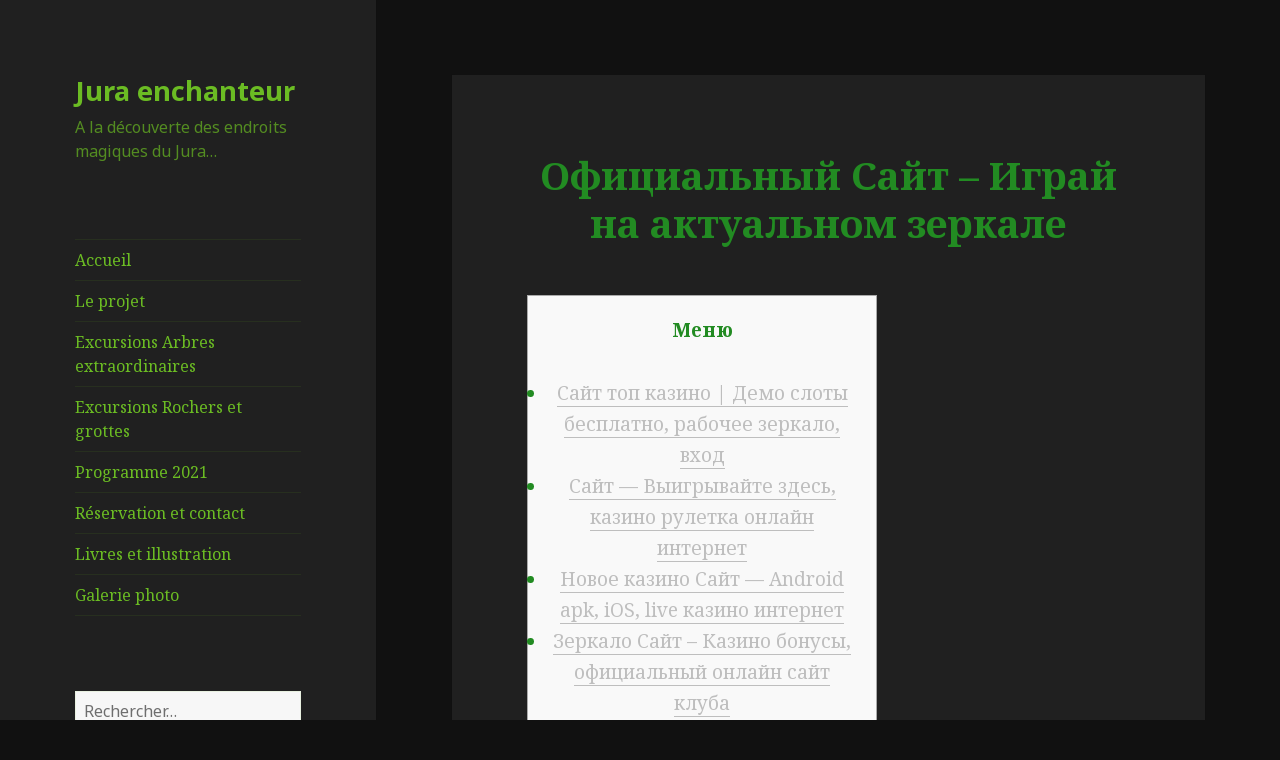

--- FILE ---
content_type: text/html; charset=UTF-8
request_url: http://www.jura-enchanteur.ch/2024/01/24/oficialnyj-sajt-igraj-na-aktualnom-zerkale-2/
body_size: 14859
content:
<!DOCTYPE html>
<html lang="fr-FR" class="no-js">
<head>
	<meta charset="UTF-8">
	<meta name="viewport" content="width=device-width">
	<link rel="profile" href="https://gmpg.org/xfn/11">
	<link rel="pingback" href="http://www.jura-enchanteur.ch/xmlrpc.php">
	<!--[if lt IE 9]>
	<script src="http://www.jura-enchanteur.ch/wp-content/themes/twentyfifteen/js/html5.js?ver=3.7.0"></script>
	<![endif]-->
	<script>(function(html){html.className = html.className.replace(/\bno-js\b/,'js')})(document.documentElement);</script>
<title>Официальный Сайт &#8211; Играй на актуальном зеркале &#8211; Jura enchanteur</title>
<meta name='robots' content='max-image-preview:large' />
<link rel='dns-prefetch' href='//fonts.googleapis.com' />
<link rel='dns-prefetch' href='//use.fontawesome.com' />
<link rel='dns-prefetch' href='//s.w.org' />
<link href='https://fonts.gstatic.com' crossorigin rel='preconnect' />
<link rel="alternate" type="application/rss+xml" title="Jura enchanteur &raquo; Flux" href="http://www.jura-enchanteur.ch/feed/" />
<link rel="alternate" type="application/rss+xml" title="Jura enchanteur &raquo; Flux des commentaires" href="http://www.jura-enchanteur.ch/comments/feed/" />
<link rel="alternate" type="application/rss+xml" title="Jura enchanteur &raquo; Официальный Сайт &#8211; Играй на актуальном зеркале Flux des commentaires" href="http://www.jura-enchanteur.ch/2024/01/24/oficialnyj-sajt-igraj-na-aktualnom-zerkale-2/feed/" />
		<script>
			window._wpemojiSettings = {"baseUrl":"https:\/\/s.w.org\/images\/core\/emoji\/13.1.0\/72x72\/","ext":".png","svgUrl":"https:\/\/s.w.org\/images\/core\/emoji\/13.1.0\/svg\/","svgExt":".svg","source":{"concatemoji":"http:\/\/www.jura-enchanteur.ch\/wp-includes\/js\/wp-emoji-release.min.js?ver=5.8.12"}};
			!function(e,a,t){var n,r,o,i=a.createElement("canvas"),p=i.getContext&&i.getContext("2d");function s(e,t){var a=String.fromCharCode;p.clearRect(0,0,i.width,i.height),p.fillText(a.apply(this,e),0,0);e=i.toDataURL();return p.clearRect(0,0,i.width,i.height),p.fillText(a.apply(this,t),0,0),e===i.toDataURL()}function c(e){var t=a.createElement("script");t.src=e,t.defer=t.type="text/javascript",a.getElementsByTagName("head")[0].appendChild(t)}for(o=Array("flag","emoji"),t.supports={everything:!0,everythingExceptFlag:!0},r=0;r<o.length;r++)t.supports[o[r]]=function(e){if(!p||!p.fillText)return!1;switch(p.textBaseline="top",p.font="600 32px Arial",e){case"flag":return s([127987,65039,8205,9895,65039],[127987,65039,8203,9895,65039])?!1:!s([55356,56826,55356,56819],[55356,56826,8203,55356,56819])&&!s([55356,57332,56128,56423,56128,56418,56128,56421,56128,56430,56128,56423,56128,56447],[55356,57332,8203,56128,56423,8203,56128,56418,8203,56128,56421,8203,56128,56430,8203,56128,56423,8203,56128,56447]);case"emoji":return!s([10084,65039,8205,55357,56613],[10084,65039,8203,55357,56613])}return!1}(o[r]),t.supports.everything=t.supports.everything&&t.supports[o[r]],"flag"!==o[r]&&(t.supports.everythingExceptFlag=t.supports.everythingExceptFlag&&t.supports[o[r]]);t.supports.everythingExceptFlag=t.supports.everythingExceptFlag&&!t.supports.flag,t.DOMReady=!1,t.readyCallback=function(){t.DOMReady=!0},t.supports.everything||(n=function(){t.readyCallback()},a.addEventListener?(a.addEventListener("DOMContentLoaded",n,!1),e.addEventListener("load",n,!1)):(e.attachEvent("onload",n),a.attachEvent("onreadystatechange",function(){"complete"===a.readyState&&t.readyCallback()})),(n=t.source||{}).concatemoji?c(n.concatemoji):n.wpemoji&&n.twemoji&&(c(n.twemoji),c(n.wpemoji)))}(window,document,window._wpemojiSettings);
		</script>
		<style>
img.wp-smiley,
img.emoji {
	display: inline !important;
	border: none !important;
	box-shadow: none !important;
	height: 1em !important;
	width: 1em !important;
	margin: 0 .07em !important;
	vertical-align: -0.1em !important;
	background: none !important;
	padding: 0 !important;
}
</style>
	<link rel='stylesheet' id='wp-block-library-css'  href='http://www.jura-enchanteur.ch/wp-includes/css/dist/block-library/style.min.css?ver=5.8.12' media='all' />
<style id='wp-block-library-theme-inline-css'>
#start-resizable-editor-section{display:none}.wp-block-audio figcaption{color:#555;font-size:13px;text-align:center}.is-dark-theme .wp-block-audio figcaption{color:hsla(0,0%,100%,.65)}.wp-block-code{font-family:Menlo,Consolas,monaco,monospace;color:#1e1e1e;padding:.8em 1em;border:1px solid #ddd;border-radius:4px}.wp-block-embed figcaption{color:#555;font-size:13px;text-align:center}.is-dark-theme .wp-block-embed figcaption{color:hsla(0,0%,100%,.65)}.blocks-gallery-caption{color:#555;font-size:13px;text-align:center}.is-dark-theme .blocks-gallery-caption{color:hsla(0,0%,100%,.65)}.wp-block-image figcaption{color:#555;font-size:13px;text-align:center}.is-dark-theme .wp-block-image figcaption{color:hsla(0,0%,100%,.65)}.wp-block-pullquote{border-top:4px solid;border-bottom:4px solid;margin-bottom:1.75em;color:currentColor}.wp-block-pullquote__citation,.wp-block-pullquote cite,.wp-block-pullquote footer{color:currentColor;text-transform:uppercase;font-size:.8125em;font-style:normal}.wp-block-quote{border-left:.25em solid;margin:0 0 1.75em;padding-left:1em}.wp-block-quote cite,.wp-block-quote footer{color:currentColor;font-size:.8125em;position:relative;font-style:normal}.wp-block-quote.has-text-align-right{border-left:none;border-right:.25em solid;padding-left:0;padding-right:1em}.wp-block-quote.has-text-align-center{border:none;padding-left:0}.wp-block-quote.is-large,.wp-block-quote.is-style-large{border:none}.wp-block-search .wp-block-search__label{font-weight:700}.wp-block-group.has-background{padding:1.25em 2.375em;margin-top:0;margin-bottom:0}.wp-block-separator{border:none;border-bottom:2px solid;margin-left:auto;margin-right:auto;opacity:.4}.wp-block-separator:not(.is-style-wide):not(.is-style-dots){width:100px}.wp-block-separator.has-background:not(.is-style-dots){border-bottom:none;height:1px}.wp-block-separator.has-background:not(.is-style-wide):not(.is-style-dots){height:2px}.wp-block-table thead{border-bottom:3px solid}.wp-block-table tfoot{border-top:3px solid}.wp-block-table td,.wp-block-table th{padding:.5em;border:1px solid;word-break:normal}.wp-block-table figcaption{color:#555;font-size:13px;text-align:center}.is-dark-theme .wp-block-table figcaption{color:hsla(0,0%,100%,.65)}.wp-block-video figcaption{color:#555;font-size:13px;text-align:center}.is-dark-theme .wp-block-video figcaption{color:hsla(0,0%,100%,.65)}.wp-block-template-part.has-background{padding:1.25em 2.375em;margin-top:0;margin-bottom:0}#end-resizable-editor-section{display:none}
</style>
<link rel='stylesheet' id='twentyfifteen-fonts-css'  href='https://fonts.googleapis.com/css?family=Noto+Sans%3A400italic%2C700italic%2C400%2C700%7CNoto+Serif%3A400italic%2C700italic%2C400%2C700%7CInconsolata%3A400%2C700&#038;subset=latin%2Clatin-ext&#038;display=fallback' media='all' />
<link rel='stylesheet' id='genericons-css'  href='http://www.jura-enchanteur.ch/wp-content/themes/twentyfifteen/genericons/genericons.css?ver=20201208' media='all' />
<link rel='stylesheet' id='twentyfifteen-style-css'  href='http://www.jura-enchanteur.ch/wp-content/themes/twentyfifteen/style.css?ver=20201208' media='all' />
<style id='twentyfifteen-style-inline-css'>
	/* Color Scheme */

	/* Background Color */
	body {
		background-color: #111111;
	}

	/* Sidebar Background Color */
	body:before,
	.site-header {
		background-color: #202020;
	}

	/* Box Background Color */
	.post-navigation,
	.pagination,
	.secondary,
	.site-footer,
	.hentry,
	.page-header,
	.page-content,
	.comments-area,
	.widecolumn {
		background-color: #202020;
	}

	/* Box Background Color */
	button,
	input[type="button"],
	input[type="reset"],
	input[type="submit"],
	.pagination .prev,
	.pagination .next,
	.widget_calendar tbody a,
	.widget_calendar tbody a:hover,
	.widget_calendar tbody a:focus,
	.page-links a,
	.page-links a:hover,
	.page-links a:focus,
	.sticky-post {
		color: #202020;
	}

	/* Main Text Color */
	button,
	input[type="button"],
	input[type="reset"],
	input[type="submit"],
	.pagination .prev,
	.pagination .next,
	.widget_calendar tbody a,
	.page-links a,
	.sticky-post {
		background-color: #bebebe;
	}

	/* Main Text Color */
	body,
	blockquote cite,
	blockquote small,
	a,
	.dropdown-toggle:after,
	.image-navigation a:hover,
	.image-navigation a:focus,
	.comment-navigation a:hover,
	.comment-navigation a:focus,
	.widget-title,
	.entry-footer a:hover,
	.entry-footer a:focus,
	.comment-metadata a:hover,
	.comment-metadata a:focus,
	.pingback .edit-link a:hover,
	.pingback .edit-link a:focus,
	.comment-list .reply a:hover,
	.comment-list .reply a:focus,
	.site-info a:hover,
	.site-info a:focus {
		color: #bebebe;
	}

	/* Main Text Color */
	.entry-content a,
	.entry-summary a,
	.page-content a,
	.comment-content a,
	.pingback .comment-body > a,
	.author-description a,
	.taxonomy-description a,
	.textwidget a,
	.entry-footer a:hover,
	.comment-metadata a:hover,
	.pingback .edit-link a:hover,
	.comment-list .reply a:hover,
	.site-info a:hover {
		border-color: #bebebe;
	}

	/* Secondary Text Color */
	button:hover,
	button:focus,
	input[type="button"]:hover,
	input[type="button"]:focus,
	input[type="reset"]:hover,
	input[type="reset"]:focus,
	input[type="submit"]:hover,
	input[type="submit"]:focus,
	.pagination .prev:hover,
	.pagination .prev:focus,
	.pagination .next:hover,
	.pagination .next:focus,
	.widget_calendar tbody a:hover,
	.widget_calendar tbody a:focus,
	.page-links a:hover,
	.page-links a:focus {
		background-color: #bebebe; /* Fallback for IE7 and IE8 */
		background-color: rgba( 190, 190, 190, 0.7);
	}

	/* Secondary Text Color */
	blockquote,
	a:hover,
	a:focus,
	.main-navigation .menu-item-description,
	.post-navigation .meta-nav,
	.post-navigation a:hover .post-title,
	.post-navigation a:focus .post-title,
	.image-navigation,
	.image-navigation a,
	.comment-navigation,
	.comment-navigation a,
	.widget,
	.author-heading,
	.entry-footer,
	.entry-footer a,
	.taxonomy-description,
	.page-links > .page-links-title,
	.entry-caption,
	.comment-author,
	.comment-metadata,
	.comment-metadata a,
	.pingback .edit-link,
	.pingback .edit-link a,
	.post-password-form label,
	.comment-form label,
	.comment-notes,
	.comment-awaiting-moderation,
	.logged-in-as,
	.form-allowed-tags,
	.no-comments,
	.site-info,
	.site-info a,
	.wp-caption-text,
	.gallery-caption,
	.comment-list .reply a,
	.widecolumn label,
	.widecolumn .mu_register label {
		color: #bebebe; /* Fallback for IE7 and IE8 */
		color: rgba( 190, 190, 190, 0.7);
	}

	/* Secondary Text Color */
	blockquote,
	.logged-in-as a:hover,
	.comment-author a:hover {
		border-color: #bebebe; /* Fallback for IE7 and IE8 */
		border-color: rgba( 190, 190, 190, 0.7);
	}

	/* Border Color */
	hr,
	.dropdown-toggle:hover,
	.dropdown-toggle:focus {
		background-color: #bebebe; /* Fallback for IE7 and IE8 */
		background-color: rgba( 190, 190, 190, 0.1);
	}

	/* Border Color */
	pre,
	abbr[title],
	table,
	th,
	td,
	input,
	textarea,
	.main-navigation ul,
	.main-navigation li,
	.post-navigation,
	.post-navigation div + div,
	.pagination,
	.comment-navigation,
	.widget li,
	.widget_categories .children,
	.widget_nav_menu .sub-menu,
	.widget_pages .children,
	.site-header,
	.site-footer,
	.hentry + .hentry,
	.author-info,
	.entry-content .page-links a,
	.page-links > span,
	.page-header,
	.comments-area,
	.comment-list + .comment-respond,
	.comment-list article,
	.comment-list .pingback,
	.comment-list .trackback,
	.comment-list .reply a,
	.no-comments {
		border-color: #bebebe; /* Fallback for IE7 and IE8 */
		border-color: rgba( 190, 190, 190, 0.1);
	}

	/* Border Focus Color */
	a:focus,
	button:focus,
	input:focus {
		outline-color: #bebebe; /* Fallback for IE7 and IE8 */
		outline-color: rgba( 190, 190, 190, 0.3);
	}

	input:focus,
	textarea:focus {
		border-color: #bebebe; /* Fallback for IE7 and IE8 */
		border-color: rgba( 190, 190, 190, 0.3);
	}

	/* Sidebar Link Color */
	.secondary-toggle:before {
		color: #bebebe;
	}

	.site-title a,
	.site-description {
		color: #bebebe;
	}

	/* Sidebar Text Color */
	.site-title a:hover,
	.site-title a:focus {
		color: rgba( 190, 190, 190, 0.7);
	}

	/* Sidebar Border Color */
	.secondary-toggle {
		border-color: #bebebe; /* Fallback for IE7 and IE8 */
		border-color: rgba( 190, 190, 190, 0.1);
	}

	/* Sidebar Border Focus Color */
	.secondary-toggle:hover,
	.secondary-toggle:focus {
		border-color: #bebebe; /* Fallback for IE7 and IE8 */
		border-color: rgba( 190, 190, 190, 0.3);
	}

	.site-title a {
		outline-color: #bebebe; /* Fallback for IE7 and IE8 */
		outline-color: rgba( 190, 190, 190, 0.3);
	}

	/* Meta Background Color */
	.entry-footer {
		background-color: #1b1b1b;
	}

	@media screen and (min-width: 38.75em) {
		/* Main Text Color */
		.page-header {
			border-color: #bebebe;
		}
	}

	@media screen and (min-width: 59.6875em) {
		/* Make sure its transparent on desktop */
		.site-header,
		.secondary {
			background-color: transparent;
		}

		/* Sidebar Background Color */
		.widget button,
		.widget input[type="button"],
		.widget input[type="reset"],
		.widget input[type="submit"],
		.widget_calendar tbody a,
		.widget_calendar tbody a:hover,
		.widget_calendar tbody a:focus {
			color: #202020;
		}

		/* Sidebar Link Color */
		.secondary a,
		.dropdown-toggle:after,
		.widget-title,
		.widget blockquote cite,
		.widget blockquote small {
			color: #bebebe;
		}

		.widget button,
		.widget input[type="button"],
		.widget input[type="reset"],
		.widget input[type="submit"],
		.widget_calendar tbody a {
			background-color: #bebebe;
		}

		.textwidget a {
			border-color: #bebebe;
		}

		/* Sidebar Text Color */
		.secondary a:hover,
		.secondary a:focus,
		.main-navigation .menu-item-description,
		.widget,
		.widget blockquote,
		.widget .wp-caption-text,
		.widget .gallery-caption {
			color: rgba( 190, 190, 190, 0.7);
		}

		.widget button:hover,
		.widget button:focus,
		.widget input[type="button"]:hover,
		.widget input[type="button"]:focus,
		.widget input[type="reset"]:hover,
		.widget input[type="reset"]:focus,
		.widget input[type="submit"]:hover,
		.widget input[type="submit"]:focus,
		.widget_calendar tbody a:hover,
		.widget_calendar tbody a:focus {
			background-color: rgba( 190, 190, 190, 0.7);
		}

		.widget blockquote {
			border-color: rgba( 190, 190, 190, 0.7);
		}

		/* Sidebar Border Color */
		.main-navigation ul,
		.main-navigation li,
		.widget input,
		.widget textarea,
		.widget table,
		.widget th,
		.widget td,
		.widget pre,
		.widget li,
		.widget_categories .children,
		.widget_nav_menu .sub-menu,
		.widget_pages .children,
		.widget abbr[title] {
			border-color: rgba( 190, 190, 190, 0.1);
		}

		.dropdown-toggle:hover,
		.dropdown-toggle:focus,
		.widget hr {
			background-color: rgba( 190, 190, 190, 0.1);
		}

		.widget input:focus,
		.widget textarea:focus {
			border-color: rgba( 190, 190, 190, 0.3);
		}

		.sidebar a:focus,
		.dropdown-toggle:focus {
			outline-color: rgba( 190, 190, 190, 0.3);
		}
	}

		/* Custom Sidebar Text Color */
		.site-title a,
		.site-description,
		.secondary-toggle:before {
			color: #6bbc23;
		}

		.site-title a:hover,
		.site-title a:focus {
			color: #6bbc23; /* Fallback for IE7 and IE8 */
			color: rgba( 107, 188, 35, 0.7);
		}

		.secondary-toggle {
			border-color: #6bbc23; /* Fallback for IE7 and IE8 */
			border-color: rgba( 107, 188, 35, 0.1);
		}

		.secondary-toggle:hover,
		.secondary-toggle:focus {
			border-color: #6bbc23; /* Fallback for IE7 and IE8 */
			border-color: rgba( 107, 188, 35, 0.3);
		}

		.site-title a {
			outline-color: #6bbc23; /* Fallback for IE7 and IE8 */
			outline-color: rgba( 107, 188, 35, 0.3);
		}

		@media screen and (min-width: 59.6875em) {
			.secondary a,
			.dropdown-toggle:after,
			.widget-title,
			.widget blockquote cite,
			.widget blockquote small {
				color: #6bbc23;
			}

			.widget button,
			.widget input[type="button"],
			.widget input[type="reset"],
			.widget input[type="submit"],
			.widget_calendar tbody a {
				background-color: #6bbc23;
			}

			.textwidget a {
				border-color: #6bbc23;
			}

			.secondary a:hover,
			.secondary a:focus,
			.main-navigation .menu-item-description,
			.widget,
			.widget blockquote,
			.widget .wp-caption-text,
			.widget .gallery-caption {
				color: rgba( 107, 188, 35, 0.7);
			}

			.widget button:hover,
			.widget button:focus,
			.widget input[type="button"]:hover,
			.widget input[type="button"]:focus,
			.widget input[type="reset"]:hover,
			.widget input[type="reset"]:focus,
			.widget input[type="submit"]:hover,
			.widget input[type="submit"]:focus,
			.widget_calendar tbody a:hover,
			.widget_calendar tbody a:focus {
				background-color: rgba( 107, 188, 35, 0.7);
			}

			.widget blockquote {
				border-color: rgba( 107, 188, 35, 0.7);
			}

			.main-navigation ul,
			.main-navigation li,
			.secondary-toggle,
			.widget input,
			.widget textarea,
			.widget table,
			.widget th,
			.widget td,
			.widget pre,
			.widget li,
			.widget_categories .children,
			.widget_nav_menu .sub-menu,
			.widget_pages .children,
			.widget abbr[title] {
				border-color: rgba( 107, 188, 35, 0.1);
			}

			.dropdown-toggle:hover,
			.dropdown-toggle:focus,
			.widget hr {
				background-color: rgba( 107, 188, 35, 0.1);
			}

			.widget input:focus,
			.widget textarea:focus {
				border-color: rgba( 107, 188, 35, 0.3);
			}

			.sidebar a:focus,
			.dropdown-toggle:focus {
				outline-color: rgba( 107, 188, 35, 0.3);
			}
		}
	
</style>
<link rel='stylesheet' id='twentyfifteen-block-style-css'  href='http://www.jura-enchanteur.ch/wp-content/themes/twentyfifteen/css/blocks.css?ver=20190102' media='all' />
<!--[if lt IE 9]>
<link rel='stylesheet' id='twentyfifteen-ie-css'  href='http://www.jura-enchanteur.ch/wp-content/themes/twentyfifteen/css/ie.css?ver=20170916' media='all' />
<![endif]-->
<!--[if lt IE 8]>
<link rel='stylesheet' id='twentyfifteen-ie7-css'  href='http://www.jura-enchanteur.ch/wp-content/themes/twentyfifteen/css/ie7.css?ver=20141210' media='all' />
<![endif]-->
<link rel='stylesheet' id='font-awesome-official-css'  href='https://use.fontawesome.com/releases/v5.12.1/css/all.css' media='all' integrity="sha384-v8BU367qNbs/aIZIxuivaU55N5GPF89WBerHoGA4QTcbUjYiLQtKdrfXnqAcXyTv" crossorigin="anonymous" />
<link rel='stylesheet' id='font-awesome-official-v4shim-css'  href='https://use.fontawesome.com/releases/v5.12.1/css/v4-shims.css' media='all' integrity="sha384-C8a18+Gvny8XkjAdfto/vjAUdpGuPtl1Ix/K2BgKhFaVO6w4onVVHiEaN9h9XsvX" crossorigin="anonymous" />
<style id='font-awesome-official-v4shim-inline-css'>
@font-face {
font-family: "FontAwesome";
font-display: block;
src: url("https://use.fontawesome.com/releases/v5.12.1/webfonts/fa-brands-400.eot"),
		url("https://use.fontawesome.com/releases/v5.12.1/webfonts/fa-brands-400.eot?#iefix") format("embedded-opentype"),
		url("https://use.fontawesome.com/releases/v5.12.1/webfonts/fa-brands-400.woff2") format("woff2"),
		url("https://use.fontawesome.com/releases/v5.12.1/webfonts/fa-brands-400.woff") format("woff"),
		url("https://use.fontawesome.com/releases/v5.12.1/webfonts/fa-brands-400.ttf") format("truetype"),
		url("https://use.fontawesome.com/releases/v5.12.1/webfonts/fa-brands-400.svg#fontawesome") format("svg");
}

@font-face {
font-family: "FontAwesome";
font-display: block;
src: url("https://use.fontawesome.com/releases/v5.12.1/webfonts/fa-solid-900.eot"),
		url("https://use.fontawesome.com/releases/v5.12.1/webfonts/fa-solid-900.eot?#iefix") format("embedded-opentype"),
		url("https://use.fontawesome.com/releases/v5.12.1/webfonts/fa-solid-900.woff2") format("woff2"),
		url("https://use.fontawesome.com/releases/v5.12.1/webfonts/fa-solid-900.woff") format("woff"),
		url("https://use.fontawesome.com/releases/v5.12.1/webfonts/fa-solid-900.ttf") format("truetype"),
		url("https://use.fontawesome.com/releases/v5.12.1/webfonts/fa-solid-900.svg#fontawesome") format("svg");
}

@font-face {
font-family: "FontAwesome";
font-display: block;
src: url("https://use.fontawesome.com/releases/v5.12.1/webfonts/fa-regular-400.eot"),
		url("https://use.fontawesome.com/releases/v5.12.1/webfonts/fa-regular-400.eot?#iefix") format("embedded-opentype"),
		url("https://use.fontawesome.com/releases/v5.12.1/webfonts/fa-regular-400.woff2") format("woff2"),
		url("https://use.fontawesome.com/releases/v5.12.1/webfonts/fa-regular-400.woff") format("woff"),
		url("https://use.fontawesome.com/releases/v5.12.1/webfonts/fa-regular-400.ttf") format("truetype"),
		url("https://use.fontawesome.com/releases/v5.12.1/webfonts/fa-regular-400.svg#fontawesome") format("svg");
unicode-range: U+F004-F005,U+F007,U+F017,U+F022,U+F024,U+F02E,U+F03E,U+F044,U+F057-F059,U+F06E,U+F070,U+F075,U+F07B-F07C,U+F080,U+F086,U+F089,U+F094,U+F09D,U+F0A0,U+F0A4-F0A7,U+F0C5,U+F0C7-F0C8,U+F0E0,U+F0EB,U+F0F3,U+F0F8,U+F0FE,U+F111,U+F118-F11A,U+F11C,U+F133,U+F144,U+F146,U+F14A,U+F14D-F14E,U+F150-F152,U+F15B-F15C,U+F164-F165,U+F185-F186,U+F191-F192,U+F1AD,U+F1C1-F1C9,U+F1CD,U+F1D8,U+F1E3,U+F1EA,U+F1F6,U+F1F9,U+F20A,U+F247-F249,U+F24D,U+F254-F25B,U+F25D,U+F267,U+F271-F274,U+F279,U+F28B,U+F28D,U+F2B5-F2B6,U+F2B9,U+F2BB,U+F2BD,U+F2C1-F2C2,U+F2D0,U+F2D2,U+F2DC,U+F2ED,U+F328,U+F358-F35B,U+F3A5,U+F3D1,U+F410,U+F4AD;
}
</style>
<script src='http://www.jura-enchanteur.ch/wp-includes/js/jquery/jquery.min.js?ver=3.6.0' id='jquery-core-js'></script>
<script src='http://www.jura-enchanteur.ch/wp-includes/js/jquery/jquery-migrate.min.js?ver=3.3.2' id='jquery-migrate-js'></script>
<link rel="https://api.w.org/" href="http://www.jura-enchanteur.ch/wp-json/" /><link rel="alternate" type="application/json" href="http://www.jura-enchanteur.ch/wp-json/wp/v2/posts/2175" /><link rel="EditURI" type="application/rsd+xml" title="RSD" href="http://www.jura-enchanteur.ch/xmlrpc.php?rsd" />
<link rel="wlwmanifest" type="application/wlwmanifest+xml" href="http://www.jura-enchanteur.ch/wp-includes/wlwmanifest.xml" /> 
<meta name="generator" content="WordPress 5.8.12" />
<link rel="canonical" href="http://www.jura-enchanteur.ch/2024/01/24/oficialnyj-sajt-igraj-na-aktualnom-zerkale-2/" />
<link rel='shortlink' href='http://www.jura-enchanteur.ch/?p=2175' />
<link rel="alternate" type="application/json+oembed" href="http://www.jura-enchanteur.ch/wp-json/oembed/1.0/embed?url=http%3A%2F%2Fwww.jura-enchanteur.ch%2F2024%2F01%2F24%2Foficialnyj-sajt-igraj-na-aktualnom-zerkale-2%2F" />
<link rel="alternate" type="text/xml+oembed" href="http://www.jura-enchanteur.ch/wp-json/oembed/1.0/embed?url=http%3A%2F%2Fwww.jura-enchanteur.ch%2F2024%2F01%2F24%2Foficialnyj-sajt-igraj-na-aktualnom-zerkale-2%2F&#038;format=xml" />
		<style id="wp-custom-css">
			.fmt1 {;}
.entry-header {
	color:forestgreen;
}
.entry-content{
	color:forestgreen;
	text-align:center;
}
.myAlignLeft{
	text-align:left;
}
.myImg{
	max-width:50%;
	padding:10px;
}
.myMainImg{
	max-width:100%;
}
.entry-title {
	text-align:center;
}
.myCitation {
	font-size:smaller;
	font-style: italic;
}
.myStrong {
	font-size:1.2em;
}
.myIntro {
	font-size:larger;
	font-style:italic;
}
.wp-block-file__button {
	color:green;
}

a.myLink:link, a.myLink:visited {
  background-color: rgba(80, 80, 80, 0.8);
  color: #6bbc23;
  padding: 10px 20px;
  text-align: center;
  text-decoration: none;
  display: inline-block;
}
a.myLink:hover, a.myLink:active {
  background-color: rgba(80, 80, 80, 0.6);
}

.myAdvert {
	font-size:1.2em;
	color: #6bbc23;
}
.myH2 {
	font-size:1.5em;
}

.myMotMatiere {
	font-size:1.2em;
	color:#6bbc23; 
	text-shadow:4px 4px 1px green
}

.myProgDescr {
  font-style: italic;
  color:forestgreen;
  font-size:initial;
} 
.myProgInfo {
  color:forestgreen;
  font-size:initial;
}
a.mySimpleLink:link, a.mySimpleLink:visited {
  color:#6bbc23;
  text-decoration: none;
  display: inline-block;
  border-style: none;
}
a.mySimpleLink:hover, a.mySimpleLink:active {
  text-decoration: underline;
}

p {
	word-break:normal;
}

/* suppr pub wordpress */
.imprint{
	display:none;
}

/* annulation d'événement */
.myAnnulation {
   text-decoration: line-through;
}
.myAnnulationRem {
  font-style: italic;
  color:red;
}		</style>
		</head>

<body class="post-template-default single single-post postid-2175 single-format-standard wp-embed-responsive">
<div id="page" class="hfeed site">
	<a class="skip-link screen-reader-text" href="#content">Aller au contenu</a>

	<div id="sidebar" class="sidebar">
		<header id="masthead" class="site-header" role="banner">
			<div class="site-branding">
										<p class="site-title"><a href="http://www.jura-enchanteur.ch/" rel="home">Jura enchanteur</a></p>
												<p class="site-description">A la découverte des endroits magiques du Jura&#8230;</p>
										<button class="secondary-toggle">Menu et widgets</button>
			</div><!-- .site-branding -->
		</header><!-- .site-header -->

			<div id="secondary" class="secondary">

					<nav id="site-navigation" class="main-navigation" role="navigation">
				<div class="menu-mainmenu-container"><ul id="menu-mainmenu" class="nav-menu"><li id="menu-item-32" class="menu-item menu-item-type-post_type menu-item-object-page menu-item-home menu-item-32"><a href="http://www.jura-enchanteur.ch/">Accueil</a></li>
<li id="menu-item-31" class="menu-item menu-item-type-post_type menu-item-object-page menu-item-31"><a href="http://www.jura-enchanteur.ch/le-projet/">Le projet</a></li>
<li id="menu-item-29" class="menu-item menu-item-type-post_type menu-item-object-page menu-item-29"><a href="http://www.jura-enchanteur.ch/excursionsarbres-extraordinaires/">Excursions  Arbres extraordinaires</a></li>
<li id="menu-item-30" class="menu-item menu-item-type-post_type menu-item-object-page menu-item-30"><a href="http://www.jura-enchanteur.ch/excursionsrochers-et-grottes/">Excursions  Rochers et grottes</a></li>
<li id="menu-item-855" class="menu-item menu-item-type-post_type menu-item-object-page menu-item-855"><a href="http://www.jura-enchanteur.ch/programme-2020/">Programme 2021</a></li>
<li id="menu-item-28" class="menu-item menu-item-type-post_type menu-item-object-page menu-item-28"><a href="http://www.jura-enchanteur.ch/reservation-et-contact/">Réservation et contact</a></li>
<li id="menu-item-27" class="menu-item menu-item-type-post_type menu-item-object-page menu-item-27"><a href="http://www.jura-enchanteur.ch/livres-et-illustration/">Livres et illustration</a></li>
<li id="menu-item-735" class="menu-item menu-item-type-post_type menu-item-object-page menu-item-735"><a href="http://www.jura-enchanteur.ch/galerie-photo/">Galerie photo</a></li>
</ul></div>			</nav><!-- .main-navigation -->
		
		
					<div id="widget-area" class="widget-area" role="complementary">
				<aside id="search-2" class="widget widget_search"><form role="search" method="get" class="search-form" action="http://www.jura-enchanteur.ch/">
				<label>
					<span class="screen-reader-text">Rechercher :</span>
					<input type="search" class="search-field" placeholder="Rechercher…" value="" name="s" />
				</label>
				<input type="submit" class="search-submit screen-reader-text" value="Rechercher" />
			</form></aside>			</div><!-- .widget-area -->
		
	</div><!-- .secondary -->

	</div><!-- .sidebar -->

	<div id="content" class="site-content">

	<div id="primary" class="content-area">
		<main id="main" class="site-main" role="main">

		
<article id="post-2175" class="post-2175 post type-post status-publish format-standard hentry category-news">
	
	<header class="entry-header">
		<h1 class="entry-title">Официальный Сайт &#8211; Играй на актуальном зеркале</h1>	</header><!-- .entry-header -->

	<div class="entry-content">
		<div id="toc" style="background: #f9f9f9;border: 1px solid #aaa;display: table;margin-bottom: 1em;padding: 1em;width: 350px;">
<p class="toctitle" style="font-weight: 700;text-align: center;">Меню</p>
<ul class="toc_list">
<li><a href="#toc-0">Сайт топ казино | Демо слоты бесплатно, рабочее зеркало, вход</a></li>
<li><a href="#toc-1">Сайт — Выигрывайте здесь, казино рулетка онлайн интернет</a></li>
<li><a href="#toc-2">Новое казино Сайт — Android apk, iOS, live казино интернет</a></li>
<li><a href="#toc-3">Зеркало Сайт &#8211; Казино бонусы, официальный онлайн сайт клуба</a></li>
<li><a href="#toc-4">Ответы на часто задаваемые вопросы Сайт казино</a></li>
<li><a href="#toc-5">Казино Сайт онлайн &#8211; Android apk, iOS, зеркало казино онлайн</a></li>
<li><a href="#toc-7">Зеркало Сайт  Играть в рулетку на реальные рубли, казино слоты онлайн</a></li>
</ul>
</div>
<p>Все ваши любимые игры казино ждут вас на вашем мобильном телефоне, включая новейшие настольные игры казино. Вы можете не только играть в эти игры в своем обычном браузере, ваш личный мобильный браузер может получить к ним прямой доступ с любого вашего игрового устройства. Это действительно случай мобильного или ничего, теперь вы можете наслаждаться любимыми играми в казино, где бы вы ни находились. В Сайт мы любим предлагать нашим игрокам самые захватывающие и приятные игры онлайн-казино.</p>
<ul>
<li>В Сайт есть что-то для всех типов игроков, от новичков до постоянных участников.</li>
<li>Начните с себя, и вскоре вы будете планировать поход по магазинам, чтобы вращать барабаны.</li>
<li>Сайт предлагает широкий выбор игр казино, которыми вы можете наслаждаться здесь на своем настольном компьютере, планшете или мобильном устройстве, с доступом как к классическим, так и к прогрессивным игровым автоматам.</li>
<li>Во все игры можно играть на ходу, и играть в мобильные игры казино в этой правовой среде так же безопасно и надежно, как и дома.</li>
<li>Внесите свои реальные деньги, а затем зайдите в Сайт, чтобы получить свои пакеты мгновенных вознаграждений.</li>
<li>Убедитесь, что вы продолжаете читать Правила и условия казино Сайт и Общие положения и условия, если вы хотите узнать все, что нужно знать о вашей учетной записи, и все детали, которые входят в ваш приветственный бонус.</li>
</ul>
<p>Казино Сайт, в том числе Spin Sports, твердо привержено обеспечению безопасных и надежных игр. Все игры тестируются на самом высоком уровне поставщиками программного обеспечения, чтобы гарантировать честность и надежность игр. Технология, которую они используют для обеспечения безопасности, лицензирована eCOGRA, а также соответствует самому строгому уровню 128-битного SSL-шифрования.</p>
<h2 id="toc-0">Сайт топ казино | Демо слоты бесплатно, рабочее зеркало, вход</h2>
<p>Сайт занимает первое место в рейтинге американских регуляторов онлайн-гемблинга, а это означает, что ваша безопасность гарантирована, а наше программное обеспечение обновлено. Сайт Casino &#8211; ведущее онлайн-казино в Европе, мы работаем в сети уже 7 лет, и у нас есть десятки тысяч довольных клиентов. Есть несколько веских причин, чтобы выбрать Сайт в качестве сайта для игр казино. Кроме того, есть специальное мобильное казино, доступное для пользователей Android и iOS, а также онлайн-слоты, настольные игры, видеопокер, рулетка и многое другое! Наш раздел ставок на спорт чрезвычайно прост в использовании и предоставляет игрокам ряд рынков, прямые трансляции и игры в игре, чтобы помочь им оставаться вовлеченными в действие и быть в курсе событий.</p>
<ul>
<li>Множество новых игр, выходящих еженедельно, и регулярные обновления существующих игр, не оставят вас равнодушными.</li>
<li>Как только вы это сделаете, вы сможете внести депозит, чтобы воспользоваться приветственным бонусом, который мы можем предложить.</li>
<li>Во все игры можно играть как бесплатно в демо-режиме, так и на реальные деньги.</li>
<li>Вы можете узнать последний минимум и максимум мелким шрифтом, который включен в каждый обзор на сайте, и мы рекомендуем вам прочитать их, когда вы придете к регистрации.</li>
<li>Снятая сумма появится на вашем банковском счете в течение двух рабочих дней.</li>
</ul>
<p>Наша цель – предоставить посетителям платформу, на которой они смогут узнать больше об игре в онлайн-рулетку и разнообразии игр в Сайт. Мы не собираемся продвигать азартные игры, а азартные игры — это серьезная деятельность. Самое приятное в Казино Сайт — это то, что у него есть бонус в размере 1000 евро. Это означает, что вы можете получить до 1000 евро БЕСПЛАТНО или воспользоваться бонусом в размере 300 евро, если сделаете депозит.</p>
<h2 id="toc-1">Сайт — Выигрывайте здесь, казино рулетка онлайн интернет</h2>
<p>Чтобы не тратить время на вычисления, пользователи могут выбрать в казино с быстрыми выплатами  следующие видеослоты с максимальным RTP: Количество возможностей для ставок значительно, и вращение часто ведет к игре на удачу, а не на мастерство. Благодаря бонусу Сайт вы можете играть в любимые игры с нужным вам доступом, где бы вы ни находились.</p>
<ul>
<li>Это не только первое казино на реальные деньги, предлагающее приложение, но и единственное с загадочным бонусом.</li>
<li>Игрок может наслаждаться своими любимыми играми онлайн-казино, а также видеопокером, блэкджеком, рулеткой и многим другим.</li>
<li>Чтобы у новых игроков был отличный старт, Сайт предоставляет 50% приветственный бонус новым игрокам в размере до 1000 долларов в виде бонуса в виде бесплатных фишек.</li>
<li>Здесь вы найдете простые слоты, простые выигрыши, видеослоты и видеослоты.</li>
<li>Сайт — это проверенное и надежное онлайн-казино, которое уже долгое время предлагает игрокам отличные игровые возможности.</li>
<li>Казино Сайт предлагает приветственный бонус за регистрацию в размере до 800 долларов США, который доступен после внесения 100% бонуса на матч в размере до 500 долларов США.</li>
<li>Вы можете просто обнаружить, что спин-казино не такой уж хороший игрок!</li>
</ul>
<p>Все игровые опции могут быть отфильтрованы поставщиком программного обеспечения, поэтому вы можете быть уверены, что найдете самое популярное и высококачественное программное обеспечение, доступное на рынке. Рулетка, блэкджек, баккара, американский и европейский покер.Вы называете это, и у нас это есть! Все мобильные и настольные игры спроектированы таким образом, чтобы в них было легко ориентироваться, а это означает, что вам не придется прокручивать страницу часами. Сайт использует адаптивный дизайн, поэтому вы можете наслаждаться сайтом любого размера и на любом устройстве. Сайт полностью оптимизирован для мобильных устройств и  планшетов, поэтому вы можете сразу увидеть все и не беспокоиться о том, что сайт будет некачественным. Безопасность является нашим главным приоритетом, и мы всегда стремимся улучшить ее.</p>
<h2 id="toc-2">Новое казино Сайт — Android apk, iOS, live казино интернет</h2>
<p>Он является победителем в номинации «Лучший онлайн-покер-рум» от журнала Poker Magazine. Мы не просто стремимся иметь лучшее, мы действительно работаем, чтобы предоставить вам лучшее в мире. Имея это в виду, мы хотим, чтобы вы были хорошо информированы о нашем новом онлайн-казино. С вашим мобильным устройством вы получаете больше, чем лучшее в онлайн-слотах, видеопокере казино и играх в блэкджек. Вы получаете доступ к тысячам бесплатных игр казино, включая игровые автоматы, видеопокер, блэкджек и рулетку, а также к многочисленным и популярным онлайн-скретч-картам.</p>
<p>Сайт управляется компанией Ring Gaming Ltd, лицензированной и регулируемой регулирующими органами Кюрасао. Компания лицензирована мальтийскими регуляторами азартных игр и действует в соответствии с юрисдикцией мальтийского законодательства. Помимо игр, Сайт предлагает и другие дополнительные возможности. Помимо живого чата и службы поддержки, есть также раздел спортивных ставок, который позволяет делать ставки на различные спортивные события, включая футбол, теннис, гольф, хоккей и многое другое. Другие функции включают в себя систему электронного кошелька, которая позволяет совершать покупки и настраивать регулярную оплату всех услуг Сайт.</p>
<h2 id="toc-3">Зеркало Сайт &#8211; Казино бонусы, официальный онлайн сайт клуба</h2>
<p>Все, что вам нужно сделать, это зарегистрировать учетную запись на любом из ваших устройств, и вы готовы к работе. Если вам повезет, вы можете выиграть один из наших ежедневных бонусных денежных призов. Теперь, когда вы получили бесплатный бонус, пришло время его активировать. Ваши операции с реальными деньгами будут безопасными и защищены <a href="https://spydershop.ru/">казино онлайн</a> технологиями и программным обеспечением высочайшего качества. Сайт хочет, чтобы каждый раз, когда вы входите в систему, вы получали беспроблемный опыт работы в казино. В дополнение к бездепозитному бонусу онлайн-казино Сайт игроки также могут претендовать на дополнительные бонусы бесплатных вращений через мобильное казино Сайт.</p>
<ul>
<li>В эпоху видеослотов на реальные деньги Сайт также предлагает лучшие игры для настоящих гиков.</li>
<li>Они также могут взглянуть на вашу конкретную проблему и посоветовать, возможно ли ее решить.</li>
<li>Вы можете бесплатно скачать приложение прямо на нашем сайте, что позволит вам играть с любого устройства, будь то ПК, мобильный телефон, ноутбук или планшет.</li>
<li>И если у вас ограниченный бюджет, но вы все еще хотите играть на игровом автомате с несколькими крупными выигрышами, то Warbird III — игра для вас.</li>
<li>Вы будете наслаждаться азартными играми в онлайн-казино для масс с самыми высокими стандартами безопасности и надежности.</li>
</ul>
<p>Сайт, мы хотим, чтобы каждый, независимо от возраста, происхождения или страны происхождения, мог получить доступ к нашим услугам. Простая игра в рулетку — отличная отправная точка, особенно для тех, кто хочет почувствовать казино. В спин-казино доступен демо-режим, и вы можете практиковаться в свое удовольствие, не тратя реальных денег. Если вы хотите испытать бесплатные вращения казино из первых рук, вы всегда можете воспользоваться бездепозитным бонусом, чтобы играть бесплатно в демо-режиме. В демо-режиме легко играть, и в конце сеанса вы можете перевести любой выигрыш на свой счет реальных денег.</p>
<h2 id="toc-4">Ответы на часто задаваемые вопросы Сайт казино</h2>
<p>Мы знаем, что в Сайт есть большое разнообразие игровых автоматов. Выбирайте между классическими видеослотами с 3 барабанами, прогрессивными джекпотами, бонусными играми и многим другим. Сайт предлагает широчайший выбор игровых автоматов с лучшими слотами, доступными онлайн. Наши игровые автоматы стали фаворитами всех игроков в Интернете, и мы гордимся тем, что они у нас есть. Мы тщательно отобрали для вас только самые лучшие игровые автоматы онлайн. Все наши игры и банковские операции полностью защищены 128-битным шифрованием SSL, а все личные транзакции надежно зашифрованы.</p>
<h2 id="toc-5">Казино Сайт онлайн &#8211; Android apk, iOS, зеркало казино онлайн</h2>
<p>Сайт позволяет вам играть в лучших онлайн-казино мира с нашей книгой казино на реальные деньги. Вы можете использовать любые банковские методы для пополнения и снятия средств, в том числе: Вы можете связаться с нашей службой поддержки клиентов, чтобы задать вопросы, получить запрос относительно банковских возможностей, доступных в Сайт, или сообщить о любых проблемах. Вы также можете найти ответы на часто задаваемые вопросы, нажав на вкладку «Часто задаваемые вопросы».</p>
<p>Казино Сайт также может похвастаться превосходным выбором слотов с прогрессивным джекпотом, в том числе всеми любимыми Mega Moolah, Mega Joker и Jack Hammer. Как лицензированное британское казино, Сайт предлагает игрокам возможность играть в игры онлайн-казино от лучших поставщиков программного обеспечения в мире. В Сайт вы можете насладиться захватывающими слотами от Microgaming, NetEnt, Wazdan, GGG, Blueprint, Novomatic, Top Game и многих других. Вы также найдете множество увлекательных настольных игр, в том числе блэкджек, рулетку и многое другое. Вы даже можете играть здесь с живым дилером и в видеопокер без необходимости загружать приложение казино. Доступно более 500 игр, и одна из них, Джекпот, в настоящее время является самой популярной игрой на сайте.</p>
<h2 id="toc-7">Зеркало Сайт </p>
<p>Вы так же взволнованы, как и мы, чтобы взглянуть на вашу новую учетную запись, поэтому обязательно используйте наш бонусный код новой учетной записи игрока. Вы увидите свое окончательное приветствие в своей учетной записи, готовое к использованию, когда вы будете готовы играть или получать деньги. Как только ваш депозит будет добавлен на ваш счет, вы получите доступ к потрясающему выбору игр Сайт. Выберите для внесения бонуса на свой баланс — наиболее популярным способом оплаты является кредитная и дебетовая карта.</p>
</h2>
	</div><!-- .entry-content -->

	
	<footer class="entry-footer">
		<span class="posted-on"><span class="screen-reader-text">Publié le </span><a href="http://www.jura-enchanteur.ch/2024/01/24/oficialnyj-sajt-igraj-na-aktualnom-zerkale-2/" rel="bookmark"><time class="entry-date published" datetime="2024-01-24T09:04:23+01:00">24 janvier 2024</time><time class="updated" datetime="2024-01-24T09:11:56+01:00">24 janvier 2024</time></a></span><span class="byline"><span class="author vcard"><span class="screen-reader-text">Auteur </span><a class="url fn n" href="http://www.jura-enchanteur.ch/author/admin/">admin</a></span></span><span class="cat-links"><span class="screen-reader-text">Catégories </span><a href="http://www.jura-enchanteur.ch/category/news/" rel="category tag">News</a></span>			</footer><!-- .entry-footer -->

</article><!-- #post-2175 -->

<div id="comments" class="comments-area">

	
	
		<div id="respond" class="comment-respond">
		<h3 id="reply-title" class="comment-reply-title">Laisser un commentaire <small><a rel="nofollow" id="cancel-comment-reply-link" href="/2024/01/24/oficialnyj-sajt-igraj-na-aktualnom-zerkale-2/#respond" style="display:none;">Annuler la réponse</a></small></h3><form action="http://www.jura-enchanteur.ch/wp-comments-post.php" method="post" id="commentform" class="comment-form" novalidate><p class="comment-notes"><span id="email-notes">Votre adresse e-mail ne sera pas publiée.</span> Les champs obligatoires sont indiqués avec <span class="required">*</span></p><p class="comment-form-comment"><label for="comment">Commentaire</label> <textarea id="comment" name="comment" cols="45" rows="8" maxlength="65525" required="required"></textarea></p><p class="comment-form-author"><label for="author">Nom <span class="required">*</span></label> <input id="author" name="author" type="text" value="" size="30" maxlength="245" required='required' /></p>
<p class="comment-form-email"><label for="email">E-mail <span class="required">*</span></label> <input id="email" name="email" type="email" value="" size="30" maxlength="100" aria-describedby="email-notes" required='required' /></p>
<p class="comment-form-url"><label for="url">Site web</label> <input id="url" name="url" type="url" value="" size="30" maxlength="200" /></p>
<p class="comment-form-cookies-consent"><input id="wp-comment-cookies-consent" name="wp-comment-cookies-consent" type="checkbox" value="yes" /> <label for="wp-comment-cookies-consent">Enregistrer mon nom, mon e-mail et mon site dans le navigateur pour mon prochain commentaire.</label></p>
<p class="form-submit"><input name="submit" type="submit" id="submit" class="submit" value="Laisser un commentaire" /> <input type='hidden' name='comment_post_ID' value='2175' id='comment_post_ID' />
<input type='hidden' name='comment_parent' id='comment_parent' value='0' />
</p></form>	</div><!-- #respond -->
	
</div><!-- .comments-area -->

	<nav class="navigation post-navigation" role="navigation" aria-label="Publications">
		<h2 class="screen-reader-text">Navigation de l’article</h2>
		<div class="nav-links"><div class="nav-previous"><a href="http://www.jura-enchanteur.ch/2024/01/24/zerkalo-pokerdom-android-apk-ios-internet-kazino/" rel="prev"><span class="meta-nav" aria-hidden="true">Précédent</span> <span class="screen-reader-text">Article précédent&nbsp;:</span> <span class="post-title">Зеркало Pokerdom &#8211; Android apk, iOS, интернет казино честное</span></a></div><div class="nav-next"><a href="http://www.jura-enchanteur.ch/2024/01/24/lichnyj-kabinet-up-x-kazino-bonusy-demo-bystryj/" rel="next"><span class="meta-nav" aria-hidden="true">Suivant</span> <span class="screen-reader-text">Article suivant&nbsp;:</span> <span class="post-title">Личный кабинет Up X &#8211; Казино бонусы, демо, быстрый вывод</span></a></div></div>
	</nav>
		</main><!-- .site-main -->
	</div><!-- .content-area -->


	</div><!-- .site-content -->

	<footer id="colophon" class="site-footer" role="contentinfo">
		<div class="site-info">
									<a href="https://wordpress.org/" class="imprint">
				Fièrement propulsé par WordPress			</a>
		</div><!-- .site-info -->
	</footer><!-- .site-footer -->

</div><!-- .site -->

<script src='http://www.jura-enchanteur.ch/wp-content/themes/twentyfifteen/js/skip-link-focus-fix.js?ver=20141028' id='twentyfifteen-skip-link-focus-fix-js'></script>
<script src='http://www.jura-enchanteur.ch/wp-includes/js/comment-reply.min.js?ver=5.8.12' id='comment-reply-js'></script>
<script id='twentyfifteen-script-js-extra'>
var screenReaderText = {"expand":"<span class=\"screen-reader-text\">ouvrir le sous-menu<\/span>","collapse":"<span class=\"screen-reader-text\">fermer le sous-menu<\/span>"};
</script>
<script src='http://www.jura-enchanteur.ch/wp-content/themes/twentyfifteen/js/functions.js?ver=20171218' id='twentyfifteen-script-js'></script>
<script src='http://www.jura-enchanteur.ch/wp-includes/js/wp-embed.min.js?ver=5.8.12' id='wp-embed-js'></script>

</body>
</html>
